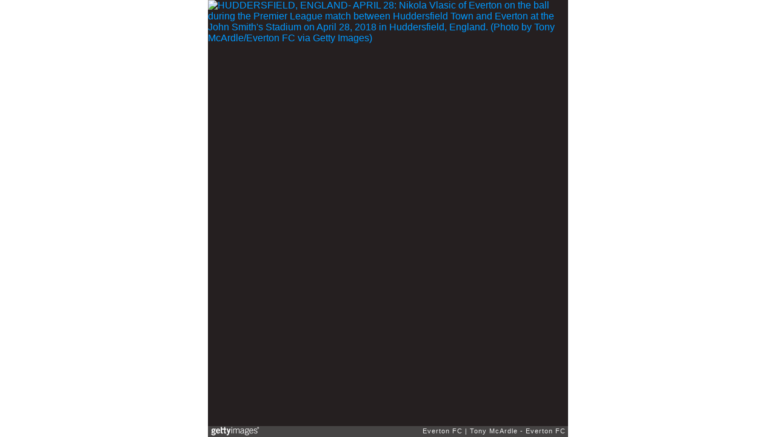

--- FILE ---
content_type: text/html; charset=UTF-8
request_url: https://embed.gettyimages.com/embed/952396294?et=OiTZXnw0Q7p_qqrd0XSOTw&tld=co.uk&sig=B0UOtlVnWGneTUYMduOau2MFJgqdU0y5wvXHoXRtqa4=&caption=true&ver=2
body_size: 7733
content:



<!DOCTYPE html>
<html>
  <head>
    <base target="_parent" />
    <title>Huddersfield Town v Everton - Premier League [Getty Images]</title>
    <meta http-equiv="X-UA-Compatible" content="IE=edge,chrome=1" />
    <meta name="robots" content="noindex, follow" />
    <meta name="viewport" content="width=device-width, initial-scale=1.0" />
    <!--[if lt IE 10]>
    <script src="//html5shiv.googlecode.com/svn/trunk/html5.js"></script>
    <![endif]-->
    <meta name="twitter:card" content="photo" />
    <meta name="twitter:site" content="@GettyImages" />
    <meta name="twitter:title" content="952396294 / Tony McArdle - Everton FC / Everton FC" />
    <meta property="og:description" content="Tony McArdle - Everton FC / Everton FC" />
    <meta property="og:image" content="https://embed-cdn.gettyimages.com/photos/nikola-vlasic-of-everton-on-the-ball-during-the-premier-league-match-picture-id952396294?k=6&amp;m=952396294&amp;s=594x594&amp;w=0&amp;h=MFHXAvolF21neSwqnbknnz4pwpUyFjtUcG3beSwxIMo=&amp;Expires=1768870800&amp;Key-Pair-Id=APKAIJLYLGZE3LWJLKRA&amp;Signature=mrZ5PjGuR0upiUdsdeON~2Gkl4jG-WMcSudJECtObRgkpALr87bJEdwrCxyk~t0OdBZO83a6EZFYhf2TxlFH9fm94WV0TZh9vEhqyjWtFQzCZQLGxd1EEoAZkREHh3CRy9hPqP6Bsj-6KjYsVdVOQLfUs70RbPEX09N2cU~QouI4Ml~YkO2DeS3ac300aRv5dsArigTxEOdBzMk35IpR~sBMf91zkcaSjaNoqHYCxURq9YsLDTKmiWfVMFKH-KRlwMURh24EF2JNgvwyR2bdrw1X2DtXHoG7dqw6aoHENjY4U2wn6sfYEepfnxEl~jlWt~GaYis-E2DP9RfDMm~K0zSwl8V3MBemJDXVJhzsK8nh~88a-lHQNbXlQ-YufWXeAmGd-nM4jRsmOtmZ8WWR~a~RgsgLw~x39QsRp0urph8aOz5wHfV4M38Cwngiw2dmcLTMhfIZ7~RrZFYqS08uEfOEgn1AGroT1hD3gLC1HdUlW2N1~Mcs-4I4tNqfHLM4gBR35nJgCt9nhhqkuFNgxlALa6h9f7BKJIhI-tLVLwdyFYxpcRTapzrvC6cNZdZbSJUJttxCUSxALhEsUykRYRY0AjSYTwD0rsQSbpHwM2rtho4BQGYNzl7J5XuuQgNNsopwKPp6M0gaiguC0Z8V16s3bvirOvtSsmwtTEaGzjs_" />
    <meta property="og:url" content="http://www.gettyimages.co.uk/detail/952396294" />
    <meta property="og:site_name" content="Getty Images" />
    <meta name="getty:adp" content="http://www.gettyimages.co.uk/detail/952396294" />

    

    <script src="//ajax.googleapis.com/ajax/libs/jquery/1.10.2/jquery.min.js"></script>
    
  </head>

  <body class="embed">

  <link rel="stylesheet" type="text/css" href="//embed-cdn.gettyimages.com/css/2977517/style.css" />

<div id="fb-root"></div>
<section id="body-wrapper"  data-frame-width="594" data-frame-height="396">
  
  
  

  <div id="embed-body" data-spectrum-base-url="//spectrum.gettyimages.com/v3/signals" data-asset-ids="" style="max-width:594px;">
    
    
      
    <div id="slide-0" class="slide active" data-asset-id="952396294"
                                                                                       data-collection-id="865" data-asset-product-type="Sport" data-content-type="still image">
      <main class="solo">
        <figure>
          
            
              <ul class="reblog solo">
  
  <li id="li-fb" class="li-button">
    <div class="icon-button icon-fb" title="Share on Facebook"  onclick="return Embed.Social().facebook('http://www.gettyimages.com/consumer/share/assets/952396294');" ></div>
  </li>
  
  <li id="li-twitter" class="li-button">
    <a class="icon-button icon-twitter" title="Share on Twitter"  onclick="return Embed.Social().twitter('http://www.gettyimages.com/consumer/share/assets/952396294', 'Huddersfield Town v Everton - Premier League');" ></a>
  </li>
  <li id="li-pinterest" class="li-button">
    <a class="icon-button icon-pinterest" title="Share on Pinterest"  onclick="return Embed.Social().pinterest('\/\/www.pinterest.com\/pin\/create\/button?url=http%3A%2F%2Fwww.gettyimages.co.uk%2Fdetail%2F952396294%3Fet%3DOiTZXnw0Q7p_qqrd0XSOTw%26share%3Dembed_Pinterest\x26media=http%3A%2F%2Fmedia.gettyimages.com%2Fphotos%2Fnikola-vlasic-of-everton-on-the-ball-during-the-premier-league-match-picture-id952396294\x26description=Nikola Vlasic of Everton on the ball during the Premier League match between Huddersfield Town and Everton at the John Smith\x27s Stadium on April 28, 2018 in Huddersfield, England. (Photo by Tony McArdle\/Everton FC via Getty Images)');" ></a>
  </li>
  
</ul>

            

            
              <figcaption onselectstart="return false">
                <p class="show-more">
                  <a target="_blank" onclick="Embed.ClickHandler().click('http:\/\/www.gettyimages.co.uk\/detail\/952396294?et=OiTZXnw0Q7p_qqrd0XSOTw')" href="http://www.gettyimages.co.uk/detail/952396294?et=OiTZXnw0Q7p_qqrd0XSOTw">see more</a>
                </p>
                <p class="caption-text">HUDDERSFIELD, ENGLAND- APRIL 28:  Nikola Vlasic of Everton on the ball during the Premier League match between Huddersfield Town and Everton at the John Smith&#39;s Stadium on April 28, 2018 in Huddersfield, England. (Photo by Tony McArdle/Everton FC via Getty Images)</p>
              </figcaption>
            

            
                <aside class="assetcomp-overlay" onclick="if (!Embed.MediaQuery().mobile() &&  true ) { window.open('http:\/\/www.gettyimages.co.uk\/detail\/952396294?et=OiTZXnw0Q7p_qqrd0XSOTw', '_blank'); Embed.ClickHandler().click('ADP'); return false; }" data-url='http://www.gettyimages.co.uk/detail/952396294?et=OiTZXnw0Q7p_qqrd0XSOTw'></aside>
                <a href="http://www.gettyimages.co.uk/detail/952396294?et=OiTZXnw0Q7p_qqrd0XSOTw" target="_blank" class="assetcomp-link">
                  <img class="assetcomp" id="assetcomp-0" alt="HUDDERSFIELD, ENGLAND- APRIL 28:  Nikola Vlasic of Everton on the ball during the Premier League match between Huddersfield Town and Everton at the John Smith&#39;s Stadium on April 28, 2018 in Huddersfield, England. (Photo by Tony McArdle/Everton FC via Getty Images)" src="https://embed-cdn.gettyimages.com/photos/nikola-vlasic-of-everton-on-the-ball-during-the-premier-league-match-picture-id952396294?k=6&amp;m=952396294&amp;s=594x594&amp;w=0&amp;h=MFHXAvolF21neSwqnbknnz4pwpUyFjtUcG3beSwxIMo=&amp;Expires=1768870800&amp;Key-Pair-Id=APKAIJLYLGZE3LWJLKRA&amp;Signature=mrZ5PjGuR0upiUdsdeON~2Gkl4jG-WMcSudJECtObRgkpALr87bJEdwrCxyk~t0OdBZO83a6EZFYhf2TxlFH9fm94WV0TZh9vEhqyjWtFQzCZQLGxd1EEoAZkREHh3CRy9hPqP6Bsj-6KjYsVdVOQLfUs70RbPEX09N2cU~QouI4Ml~YkO2DeS3ac300aRv5dsArigTxEOdBzMk35IpR~sBMf91zkcaSjaNoqHYCxURq9YsLDTKmiWfVMFKH-KRlwMURh24EF2JNgvwyR2bdrw1X2DtXHoG7dqw6aoHENjY4U2wn6sfYEepfnxEl~jlWt~GaYis-E2DP9RfDMm~K0zSwl8V3MBemJDXVJhzsK8nh~88a-lHQNbXlQ-YufWXeAmGd-nM4jRsmOtmZ8WWR~a~RgsgLw~x39QsRp0urph8aOz5wHfV4M38Cwngiw2dmcLTMhfIZ7~RrZFYqS08uEfOEgn1AGroT1hD3gLC1HdUlW2N1~Mcs-4I4tNqfHLM4gBR35nJgCt9nhhqkuFNgxlALa6h9f7BKJIhI-tLVLwdyFYxpcRTapzrvC6cNZdZbSJUJttxCUSxALhEsUykRYRY0AjSYTwD0rsQSbpHwM2rtho4BQGYNzl7J5XuuQgNNsopwKPp6M0gaiguC0Z8V16s3bvirOvtSsmwtTEaGzjs_" />
                </a>
            
          
        </figure>
        <div class="image-footer">
          <div class="logo-container">
            <img src='//embed-cdn.gettyimages.com/images/2977517/gi-logo.png' width="82" height="15" class="gi-icon" alt="Getty Images" />
          </div>
          <div class="meta">
            <p class="footer-text">
              <span class="collection" title="Everton FC" data-field="collection">Everton FC</span>
              <span class="photographer" title="Tony McArdle - Everton FC" data-field="photographer">Tony McArdle - Everton FC</span>
            </p>
          </div>
        </div>
      </main>
      
    </div>
    
  </section>

<menu id="radial-menu">
  <ul>
    <li id="radial-item-share" class="radial-item" onclick="return Embed.SocialMenu().show();"></li>
  </ul>
</menu>

<script type="text/javascript">
  $(document).ready(function() { Embed.version = "2"; });
</script>
<script type="text/javascript" src="//embed-cdn.gettyimages.com/js/2977517/embed-bundle.js"></script>
<script type="text/javascript">
  $(document).ready(function () {
    Embed.Bootstrapper().init();
  });
</script>


  </body>
</html>

